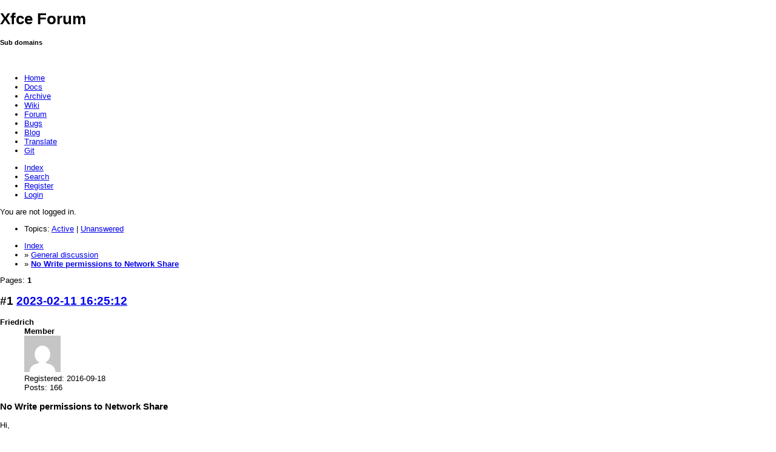

--- FILE ---
content_type: text/html; charset=utf-8
request_url: https://forum.xfce.org/viewtopic.php?id=16509
body_size: 13381
content:
<!DOCTYPE html PUBLIC "-//W3C//DTD XHTML 1.0 Strict//EN" "http://www.w3.org/TR/xhtml1/DTD/xhtml1-strict.dtd">
<html xmlns="http://www.w3.org/1999/xhtml" xml:lang="en" lang="en" dir="ltr">
<head>
<meta http-equiv="Content-Type" content="text/html; charset=utf-8" />
<meta name="viewport" content="width=device-width, initial-scale=1" />
<title>No Write permissions to Network Share / General discussion / Xfce Forums</title>
<link rel="stylesheet" type="text/css" href="style/Air.css" />
<link rel="canonical" href="viewtopic.php?id=16509" title="Page 1" />
<link rel="alternate" type="application/rss+xml" href="extern.php?action=feed&amp;tid=16509&amp;type=rss" title="RSS topic feed" />
<link rel="stylesheet" media="screen" type="text/css" href="//cdn.xfce.org/style/base_header.css" />
<style type="text/css">
body {
	margin: 0;
	font: 80% Verdana, Arial, Helvetica, sans-serif;
}
.pun {
	font: inherit;
	background: none;
}
</style>
</head>

<body>
<div id="xfce-header">
	<div>
		<h1 id="xfce-header-title">Xfce Forum</h1>
		<h5 id="xfce-header-subtitle">Sub domains</h5>
		&nbsp;
		<ul>
			<li><a href="https://www.xfce.org" title="Go to the homepage">Home</a></li>
			<li><a href="https://docs.xfce.org" title="Official documentation">Docs</a></li>
			<li><a href="https://archive.xfce.org" title="Download location of tarballs">Archive</a></li>
			<li><a href="https://wiki.xfce.org" title="Community documentation">Wiki</a></li>
			<li><a href="https://forum.xfce.org" title="Community forums" class="active">Forum</a></li>
			<li><a href="https://gitlab.xfce.org" title="Report and track bugs">Bugs</a></li>
			<li><a href="https://blog.xfce.org" title="Visit the blog">Blog</a></li>
			<li><a href="https://docs.xfce.org/contribute/translate/start" title="Help translating the Xfce project">Translate</a></li>
			<li><a href="https://gitlab.xfce.org" title="Project repositories">Git</a></li>
		</ul>
	</div>
	<div  id="xfce-header-clear"></div>
</div>

<div id="punviewtopic" class="pun">
<div class="top-box"></div>
<div class="punwrap">

<div id="brdheader" class="block">
	<div class="box">
		<!--
		<div id="brdtitle" class="inbox">
			<h1><a href="index.php">Xfce Forums</a></h1>
			<div id="brddesc"></div>
		</div>
		-->
		<div id="brdmenu" class="inbox">
			<input type="checkbox" id="brdmenu-checkbox" style="display: none;" />
			<label for="brdmenu-checkbox" id="brdmenu-button"></label>
			<ul>
				<li id="navindex" class="isactive"><a href="index.php">Index</a></li>
				<li id="navsearch"><a href="search.php">Search</a></li>
				<li id="navregister"><a href="register.php">Register</a></li>
				<li id="navlogin"><a href="login.php">Login</a></li>
			</ul>
		</div>
		<div id="brdwelcome" class="inbox">
			<p class="conl">You are not logged in.</p>
			<ul class="conr">
				<li><span>Topics: <a href="search.php?action=show_recent" title="Find topics with recent posts.">Active</a> | <a href="search.php?action=show_unanswered" title="Find topics with no replies.">Unanswered</a></span></li>
			</ul>
			<div class="clearer"></div>
		</div>
	</div>
</div>



<div id="brdmain">
<div class="linkst">
	<div class="inbox crumbsplus">
		<ul class="crumbs">
			<li><a href="index.php">Index</a></li>
			<li><span>»&#160;</span><a href="viewforum.php?id=12">General discussion</a></li>
			<li><span>»&#160;</span><strong><a href="viewtopic.php?id=16509">No Write permissions to Network Share</a></strong></li>
		</ul>
		<div class="pagepost">
			<p class="pagelink conl"><span class="pages-label">Pages: </span><strong class="item1">1</strong></p>
		</div>
		<div class="clearer"></div>
	</div>
</div>

<div id="p70914" class="blockpost rowodd firstpost blockpost1">
	<h2><span><span class="conr">#1</span> <a href="viewtopic.php?pid=70914#p70914">2023-02-11 16:25:12</a></span></h2>
	<div class="box">
		<div class="inbox">
			<div class="postbody">
				<div class="postleft">
					<dl>
						<dt><strong>Friedrich</strong></dt>
						<dd class="usertitle"><strong>Member</strong></dd>
						<dd class="postavatar"><img src="https://www.gravatar.com/avatar/82e6c8ffce0f1f14f2d493fed5de135a3f42ee2a8095b3e888c6104ad9a646ce?s=60&amp;d=mp&amp;r=g" width="60" height="60" alt="" /></dd>
						<dd><span>Registered: 2016-09-18</span></dd>
						<dd><span>Posts: 166</span></dd>
					</dl>
				</div>
				<div class="postright">
					<h3>No Write permissions to Network Share</h3>
					<div class="postmsg">
						<p>Hi,</p><p>if i remember correctly there is an old bug in thunar. when i go to a network share mounted using autofs or systemd there are no write permissions to the network share. i have to F5 and have write permissions. Are there any plans to fix this bug?</p><p>I&#039;m thinking about a script that runs in background, reads the window title of thunar using wmctrl and when the path in the window title is the path to one of my network shares simulate F5 with xdotool. </p><p>Problem: thunar needs some moments before it shows files and folders on the network share. the script will be executed to nearly. is there a way to check thunar shows files in a shell script? somethink like &#039;ls&#039; for thunar :-)</p>
					</div>
				</div>
			</div>
		</div>
		<div class="inbox">
			<div class="postfoot clearb">
				<div class="postfootleft"><p><span>Offline</span></p></div>
			</div>
		</div>
	</div>
</div>

<div id="p70915" class="blockpost roweven">
	<h2><span><span class="conr">#2</span> <a href="viewtopic.php?pid=70915#p70915">2023-02-11 18:45:29</a></span></h2>
	<div class="box">
		<div class="inbox">
			<div class="postbody">
				<div class="postleft">
					<dl>
						<dt><strong>ToZ</strong></dt>
						<dd class="usertitle"><strong>Administrator</strong></dd>
						<dd class="postavatar"><img src="https://www.gravatar.com/avatar/727fa223b89e1266f1c78f1560e624c8caa98600c698ab252e1e08e0555b1a17?s=60&amp;d=mp&amp;r=g" width="60" height="60" alt="" /></dd>
						<dd><span>From: Canada</span></dd>
						<dd><span>Registered: 2011-06-02</span></dd>
						<dd><span>Posts: 12,424</span></dd>
					</dl>
				</div>
				<div class="postright">
					<h3>Re: No Write permissions to Network Share</h3>
					<div class="postmsg">
						<p>Looks like the bug is still open (<a href="https://gitlab.xfce.org/xfce/thunar/-/issues/83" rel="ugc">https://gitlab.xfce.org/xfce/thunar/-/issues/83</a>). Feel free to post to it to bring it to the developer&#039;s attention. </p><p>I&#039;ve resorted to just using network browse (cifs) and connected directly as opposed to autofs.</p>
					</div>
					<div class="postsignature postmsg"><hr /><p>Mark solved threads as [SOLVED] to make it easier for others to find solutions.<br />--- <a href="https://forum.xfce.org/viewtopic.php?id=9278" rel="ugc">How To Ask For Help</a> | <a href="https://docs.xfce.org/faq" rel="ugc">FAQ</a> | <a href="https://wiki.xfce.org/#release_information" rel="ugc">Developer Wiki</a>&#160; |&#160; <a href="http://www.xfce.org/community" rel="ugc">Community</a> | <a href="https://docs.xfce.org/contribute/start" rel="ugc">Contribute</a> ---</p></div>
				</div>
			</div>
		</div>
		<div class="inbox">
			<div class="postfoot clearb">
				<div class="postfootleft"><p><span>Offline</span></p></div>
			</div>
		</div>
	</div>
</div>

<div id="p70927" class="blockpost rowodd">
	<h2><span><span class="conr">#3</span> <a href="viewtopic.php?pid=70927#p70927">2023-02-12 13:34:33</a></span></h2>
	<div class="box">
		<div class="inbox">
			<div class="postbody">
				<div class="postleft">
					<dl>
						<dt><strong>Friedrich</strong></dt>
						<dd class="usertitle"><strong>Member</strong></dd>
						<dd class="postavatar"><img src="https://www.gravatar.com/avatar/82e6c8ffce0f1f14f2d493fed5de135a3f42ee2a8095b3e888c6104ad9a646ce?s=60&amp;d=mp&amp;r=g" width="60" height="60" alt="" /></dd>
						<dd><span>Registered: 2016-09-18</span></dd>
						<dd><span>Posts: 166</span></dd>
					</dl>
				</div>
				<div class="postright">
					<h3>Re: No Write permissions to Network Share</h3>
					<div class="postmsg">
						<p>Is there so way to determine the files on the network share are loaded correctly?</p><p>I asked whether the bug will be fixed on gitlab.</p>
					</div>
				</div>
			</div>
		</div>
		<div class="inbox">
			<div class="postfoot clearb">
				<div class="postfootleft"><p><span>Offline</span></p></div>
			</div>
		</div>
	</div>
</div>

<div id="p70933" class="blockpost roweven">
	<h2><span><span class="conr">#4</span> <a href="viewtopic.php?pid=70933#p70933">2023-02-12 19:15:07</a></span></h2>
	<div class="box">
		<div class="inbox">
			<div class="postbody">
				<div class="postleft">
					<dl>
						<dt><strong>ToZ</strong></dt>
						<dd class="usertitle"><strong>Administrator</strong></dd>
						<dd class="postavatar"><img src="https://www.gravatar.com/avatar/727fa223b89e1266f1c78f1560e624c8caa98600c698ab252e1e08e0555b1a17?s=60&amp;d=mp&amp;r=g" width="60" height="60" alt="" /></dd>
						<dd><span>From: Canada</span></dd>
						<dd><span>Registered: 2011-06-02</span></dd>
						<dd><span>Posts: 12,424</span></dd>
					</dl>
				</div>
				<div class="postright">
					<h3>Re: No Write permissions to Network Share</h3>
					<div class="postmsg">
						<div class="quotebox"><cite>Friedrich wrote:</cite><blockquote><div><p>Is there so way to determine the files on the network share are loaded correctly?</p></div></blockquote></div><p>They are loaded properly, but for some reason thunar is not reading them loaded properly.</p>
					</div>
					<div class="postsignature postmsg"><hr /><p>Mark solved threads as [SOLVED] to make it easier for others to find solutions.<br />--- <a href="https://forum.xfce.org/viewtopic.php?id=9278" rel="ugc">How To Ask For Help</a> | <a href="https://docs.xfce.org/faq" rel="ugc">FAQ</a> | <a href="https://wiki.xfce.org/#release_information" rel="ugc">Developer Wiki</a>&#160; |&#160; <a href="http://www.xfce.org/community" rel="ugc">Community</a> | <a href="https://docs.xfce.org/contribute/start" rel="ugc">Contribute</a> ---</p></div>
				</div>
			</div>
		</div>
		<div class="inbox">
			<div class="postfoot clearb">
				<div class="postfootleft"><p><span>Offline</span></p></div>
			</div>
		</div>
	</div>
</div>

<div class="postlinksb">
	<div class="inbox crumbsplus">
		<div class="pagepost">
			<p class="pagelink conl"><span class="pages-label">Pages: </span><strong class="item1">1</strong></p>
		</div>
		<ul class="crumbs">
			<li><a href="index.php">Index</a></li>
			<li><span>»&#160;</span><a href="viewforum.php?id=12">General discussion</a></li>
			<li><span>»&#160;</span><strong><a href="viewtopic.php?id=16509">No Write permissions to Network Share</a></strong></li>
		</ul>
		<div class="clearer"></div>
	</div>
</div>

<div id="brdstats" class="block">
	<div class="box">
		<div class="inbox">
			<dl class="conl">
				<dd><span>Registered users online in this topic: <strong>0</strong>, guests: <strong>1</strong></span></dd>
			</dl>
			<dl id="onlinelist" class="clearb">
				<dd>[Bot] ClaudeBot</dd>
			</dl>
		</div>
	</div>
</div>
</div>

<div id="brdfooter" class="block">
	<h2><span>Board footer</span></h2>
	<div class="box">
		<div id="brdfooternav" class="inbox">
			<div class="conl">
				<form id="qjump" method="get" action="viewforum.php">
					<div><label><span>Jump to<br /></span>
					<select name="id" onchange="window.location=('viewforum.php?id='+this.options[this.selectedIndex].value)">
						<optgroup label="General">
							<option value="13">Announcements</option>
							<option value="14">Say Hello</option>
						</optgroup>
						<optgroup label="Support">
							<option value="3">Installation</option>
							<option value="4">Desktop</option>
						</optgroup>
						<optgroup label="Community Discussion">
							<option value="12" selected="selected">General discussion</option>
							<option value="9">Themes &amp; Screenshots</option>
							<option value="1">Website &amp; Graphics</option>
						</optgroup>
					</select></label>
					<input type="submit" value=" Go " accesskey="g" />
					</div>
				</form>
				<form id="qjump2" action="misc.php" method="get">
					<div><label>
						<input type="hidden" name="csrf_hash" value="e1ae059f2c0a5a02d5f7c7113f86acfc8017fe1e" />
						<input type="hidden" name="action" value="lang" />
						<select name="lang" onchange="this.form.submit()">
							<option value="English" selected="selected">English</option>
							<option value="French">French</option>
							<option value="Russian">Russian</option>
						</select></label>
						<input id="qjump2input" type="submit" value=" Go " />
					</div>
				</form>
			</div>
			<div class="conr">
				<p id="feedlinks"><span class="rss"><a href="extern.php?action=feed&amp;tid=16509&amp;type=rss">RSS topic feed</a></span></p>
				<p id="poweredby">Powered by FluxBB<br />Modified by &#x56;&#x69;&#x73;&#x6D;&#x61;&#x6E;</p>
			</div>
			<div class="clearer"></div>
		</div>
	</div>
</div>
<p id="debugtime">[ Generated in 0.014 seconds, 7 queries executed - Memory usage: 525.82 KiB (Peak: 526.8 KiB) ]</p>

</div>
<div class="end-box"></div>
</div>
<script type="text/javascript" src="js/media.min.js"></script>
<script type="text/javascript">
/* <![CDATA[ */
if (document.getElementById("qjump2input")) document.getElementById("qjump2input").style.display = "none";
if (document.getElementById("qjump")) document.getElementById("qjump").getElementsByTagName("div")[0].getElementsByTagName("input")[0].style.display = "none";
/* ]]> */
</script>

</body>
</html>
